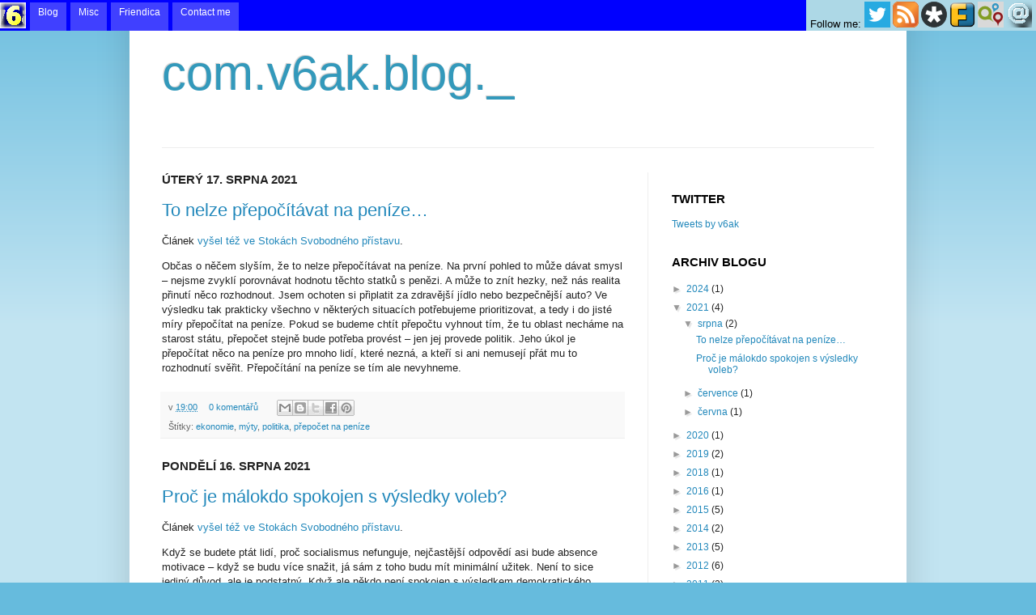

--- FILE ---
content_type: text/html
request_url: https://v6ak.com/common/menuPage.html
body_size: 674
content:
<!DOCTYPE HTML PUBLIC "-//W3C//DTD HTML 4.01 Transitional//EN"
		"http://www.w3.org/TR/html4/loose.dtd">
<html>
<head>
	<title>Menu</title>
	<link rel="stylesheet" media="screen" href="https://v6ak.com/static/stylesheets/main.css" />
	<script type="text/javascript">
		var log = console
			? function(x){
				console.log(x);
			}
			: function(){};
		function detectSize(){
			var menu=document.getElementById("menu");
			log(menu.offsetHeight);
			window.location.hash='#'+menu.offsetHeight;
		}
	</script>
</head>
<body onload="detectSize();" onresize="detectSize();">
	<ul id="menu">
	<li><a href="http://blog.v6ak.com/" target='_parent'>Blog</a></li>
	<li><a href="https://www.v6ak.com/misc/" target='_parent'>Misc</a></li>
	<li><a href="https://v6ak.com/" target='_parent'>Friendica</a></li>
	<li><a href="https://contact.v6ak.com/" target='_parent'>Contact me</a></li>
	<li id="follow-me">
		<span class="label">Follow me:</span>
<a href="https://twitter.com/v6ak">
	<!-- 			<img src="https://twitter.com/images/resources/twitter-bird-white-on-blue.png" width="32" height="32" alt="Twitter" /> -->
	<img src="https://v6ak.com/static/images/twitter-bird-white-on-blue.png" width="32" height="32" alt="Twitter" />
</a>
<a href="https://v6ak.com/dfrn_poll/v6ak">
	<img src="https://v6ak.com/static/images/feed-icon-32x32.png" width="32" height="32" alt="RSS" />
</a>
<a href="https://v6ak.com/dfrn_request/v6ak">
	<img src="https://v6ak.com/static/images/diaspora.png" width="32" height="32" alt="Diaspora" />
</a>
<a href="https://v6ak.com/dfrn_request/v6ak">
	<img src="https://v6ak.com/images/friendica-32.png" width="32" height="32" alt="Friendica" />
</a>
<a href="https://v6ak.com/dfrn_request/v6ak">
	<img src="https://v6ak.com/static/images/statusnet.png" width="32" height="32" alt="Status.net" />
</a>
<a href="https://v6ak.com/follow-by-mail/index.php">
	<img src="https://v6ak.com/static/images/mail.png" width="32" height="32" alt="e-mail" />
</a>
	</li>
</ul>
</body>
</html>


--- FILE ---
content_type: text/css
request_url: https://v6ak.com/static/stylesheets/main.css
body_size: 2876
content:
#menu{
	position: absolute;
	position: fixed;
	/*position: sticky;
	position: -webkit-sticky;
	position: -moz-sticky;
	position: -ms-sticky;
	position: -o-sticky;*/
	z-index: 50;
	margin: 0px;
	padding: 0px;
	background-color: blue;
	/*margin-top: 10px;
	display: block;
	border-top: 1px solid black;
	clear: both;*/
	top: 0px;
	left: 0px;
	right: 0px;
	min-height: 38px;
	_height: 38px;
	padding-left: 32px;
	background-image: url(/static/images/favicon.png);
	background-repeat: no-repeat;
	background-position: 0px 3px;
	
}
#menu a {
	color: white;
	background-color: rgb(64, 64, 255);
	text-decoration: none;
	display: block;
	padding-left: 10px;
	padding-right: 10px;
	margin-top: 3px;
	padding-top: 5px;
	height: 30px;
	font-family: helvetica,arial,freesans,clean,sans-serif;
	font-size: 12px;
}
#menu a:hover {
	color: yellow;
	text-decoration: underline;
	margin-top: 5px;
	padding-top: 5px;
	height: 28px;
}
body{
	margin-top: 50px;
}
#menu li{
	float: left;
	display: block;
	margin-left: 5px;
	/*border-left: 1px solid white;
	/*border-left: 3px solid rgb(128, 128, 255);*/
	height: 38px;
}
/*<TODO msg="move to extra file">*/
.primes{
	margin-left: 64px;
}
/*</TODO>*/
.success, .error{
	position: relative;
	padding: 10px;
	padding-left: 50px;
	padding-bottom: 20px;
	margin: 15px;
	margin-bottom: 30px;
	background-repeat: no-repeat;
	background-position: 9px center;
}
.success button{
	border-color: green;
}
.error button{
	border-color: red;
}
.success button, .error button{
	position: absolute;
	bottom: -17px;
	left: 50px;
	color: black;
	background-color: white;
	border-style: solid;
	border-width: 1px;
	height: 30px;
	text-align: center;
}
.success button:hover, .error button:hover{
	background-color: yellow;
}
.success{
	border: 1px solid green;
	background-image: url('/static/images/success.png')
}
.error{
	border: 1px solid red;
	background-image: url('/static/images/error.png')
}

tr.add, rt.add td{
	background-color: rgb(32, 192, 32);
	border-color: rgb(32, 192, 32);
}
#follow-me{
	float: right !important;
	/*margin-right: 5px;*/
	padding-left: 5px;
	padding-right: 5px;
	background: lightblue;
}
#follow-me a {
	color: black;
	float: none;
	display: inline;
	line-height: 32px;
	background-color: transparent;
	margin: 0px;
	padding: 0px;
}
#follow-me a:hover{
	position: relative;
	top: 2px;
}
#follow-me .label {
	font-family: helvetica,arial,freesans,clean,sans-serif;
	font-size: smaller;
}
#follow-me a img{
	padding-top: 2px;

}
#follow-me.page{
	float: none !important;
	margin: 0px;
	padding-left: auto;
	padding-right: auto;
}

body.wholepage{
	margin: 0px;
	padding: 0px;
}
.switcher{
	min-width: 5em;
	min-height: 2ex;
	border: 3px solid blue;
	text-align: center;
	color: white;
	text-decoration: none;
}
.switcher.block{
	display: block;
	float: left;
}
.switcher.off{
	border-color: red;
	background-color: red;
	border-style: outset;
}
.switcher.on{
	background-color: green;
	border-color: green;
	border-style: inset;
}
